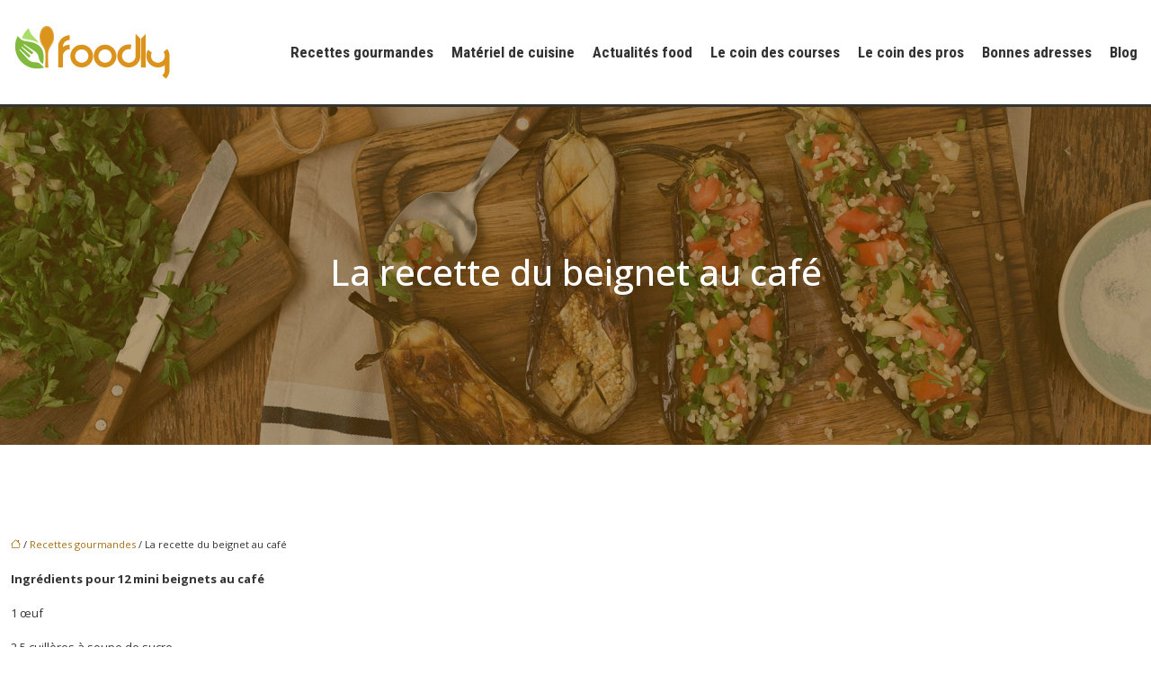

--- FILE ---
content_type: text/html; charset=UTF-8
request_url: https://www.foodly.fr/la-recette-du-beignet-au-cafe/
body_size: 10761
content:
<!DOCTYPE html>
<html lang="fr-FR">
<head>
<meta charset="UTF-8" />
<meta name="viewport" content="width=device-width">
<link rel="shortcut icon" href="/wp-content/uploads/2024/07/favicon.webp" />
<script type="application/ld+json">
{
    "@context": "https://schema.org",
    "@graph": [
        {
            "@type": "WebSite",
            "@id": "https://www.foodly.fr#website",
            "url": "https://www.foodly.fr",
            "name": "foodly",
            "inLanguage": "fr-FR",
            "publisher": {
                "@id": "https://www.foodly.fr#organization"
            }
        },
        {
            "@type": "Organization",
            "@id": "https://www.foodly.fr#organization",
            "name": "foodly",
            "url": "https://www.foodly.fr",
            "logo": {
                "@type": "ImageObject",
                "@id": "https://www.foodly.fr#logo",
                "url": "https://www.foodly.fr/wp-content/uploads/2024/05/foodly-2.png"
            }
        },
        {
            "@type": "Person",
            "@id": "https://www.foodly.fr/author/foodlyuser#person",
            "name": "admin",
            "jobTitle": "Rédaction Web",
            "url": "https://www.foodly.fr/author/foodlyuser",
            "worksFor": {
                "@id": "https://www.foodly.fr#organization"
            },
            "image": {
                "@type": "ImageObject",
                "url": ""
            }
        },
        {
            "@type": "WebPage",
            "@id": "https://www.foodly.fr/la-recette-du-beignet-au-cafe/#webpage",
            "url": "https://www.foodly.fr/la-recette-du-beignet-au-cafe/",
            "isPartOf": {
                "@id": "https://www.foodly.fr#website"
            },
            "breadcrumb": {
                "@id": "https://www.foodly.fr/la-recette-du-beignet-au-cafe/#breadcrumb"
            },
            "inLanguage": "fr_FR"
        },
        {
            "@type": "Article",
            "@id": "https://www.foodly.fr/la-recette-du-beignet-au-cafe/#article",
            "headline": "La recette du beignet au café",
            "mainEntityOfPage": {
                "@id": "https://www.foodly.fr/la-recette-du-beignet-au-cafe/#webpage"
            },
            "wordCount": 419,
            "isAccessibleForFree": true,
            "articleSection": [
                "Recettes gourmandes"
            ],
            "datePublished": "2020-12-08T16:39:00+00:00",
            "author": {
                "@id": "https://www.foodly.fr/author/foodlyuser#person"
            },
            "publisher": {
                "@id": "https://www.foodly.fr#organization"
            },
            "inLanguage": "fr-FR"
        },
        {
            "@type": "BreadcrumbList",
            "@id": "https://www.foodly.fr/la-recette-du-beignet-au-cafe/#breadcrumb",
            "itemListElement": [
                {
                    "@type": "ListItem",
                    "position": 1,
                    "name": "Accueil",
                    "item": "https://www.foodly.fr/"
                },
                {
                    "@type": "ListItem",
                    "position": 2,
                    "name": "Recettes gourmandes",
                    "item": "https://www.foodly.fr/recettes-gourmandes/"
                },
                {
                    "@type": "ListItem",
                    "position": 3,
                    "name": "La recette du beignet au café",
                    "item": "https://www.foodly.fr/la-recette-du-beignet-au-cafe/"
                }
            ]
        }
    ]
}</script>
<meta name='robots' content='max-image-preview:large' />
<title>Comment faire des beignets au café ? La recette ici !</title><meta name="description" content="C'est la saison des beignets ! Et justement, voici une recette de beignet au café super simple. Vous allez vous régaler !"><link rel="alternate" title="oEmbed (JSON)" type="application/json+oembed" href="https://www.foodly.fr/wp-json/oembed/1.0/embed?url=https%3A%2F%2Fwww.foodly.fr%2Fla-recette-du-beignet-au-cafe%2F" />
<link rel="alternate" title="oEmbed (XML)" type="text/xml+oembed" href="https://www.foodly.fr/wp-json/oembed/1.0/embed?url=https%3A%2F%2Fwww.foodly.fr%2Fla-recette-du-beignet-au-cafe%2F&#038;format=xml" />
<style id='wp-img-auto-sizes-contain-inline-css' type='text/css'>
img:is([sizes=auto i],[sizes^="auto," i]){contain-intrinsic-size:3000px 1500px}
/*# sourceURL=wp-img-auto-sizes-contain-inline-css */
</style>
<style id='wp-block-library-inline-css' type='text/css'>
:root{--wp-block-synced-color:#7a00df;--wp-block-synced-color--rgb:122,0,223;--wp-bound-block-color:var(--wp-block-synced-color);--wp-editor-canvas-background:#ddd;--wp-admin-theme-color:#007cba;--wp-admin-theme-color--rgb:0,124,186;--wp-admin-theme-color-darker-10:#006ba1;--wp-admin-theme-color-darker-10--rgb:0,107,160.5;--wp-admin-theme-color-darker-20:#005a87;--wp-admin-theme-color-darker-20--rgb:0,90,135;--wp-admin-border-width-focus:2px}@media (min-resolution:192dpi){:root{--wp-admin-border-width-focus:1.5px}}.wp-element-button{cursor:pointer}:root .has-very-light-gray-background-color{background-color:#eee}:root .has-very-dark-gray-background-color{background-color:#313131}:root .has-very-light-gray-color{color:#eee}:root .has-very-dark-gray-color{color:#313131}:root .has-vivid-green-cyan-to-vivid-cyan-blue-gradient-background{background:linear-gradient(135deg,#00d084,#0693e3)}:root .has-purple-crush-gradient-background{background:linear-gradient(135deg,#34e2e4,#4721fb 50%,#ab1dfe)}:root .has-hazy-dawn-gradient-background{background:linear-gradient(135deg,#faaca8,#dad0ec)}:root .has-subdued-olive-gradient-background{background:linear-gradient(135deg,#fafae1,#67a671)}:root .has-atomic-cream-gradient-background{background:linear-gradient(135deg,#fdd79a,#004a59)}:root .has-nightshade-gradient-background{background:linear-gradient(135deg,#330968,#31cdcf)}:root .has-midnight-gradient-background{background:linear-gradient(135deg,#020381,#2874fc)}:root{--wp--preset--font-size--normal:16px;--wp--preset--font-size--huge:42px}.has-regular-font-size{font-size:1em}.has-larger-font-size{font-size:2.625em}.has-normal-font-size{font-size:var(--wp--preset--font-size--normal)}.has-huge-font-size{font-size:var(--wp--preset--font-size--huge)}.has-text-align-center{text-align:center}.has-text-align-left{text-align:left}.has-text-align-right{text-align:right}.has-fit-text{white-space:nowrap!important}#end-resizable-editor-section{display:none}.aligncenter{clear:both}.items-justified-left{justify-content:flex-start}.items-justified-center{justify-content:center}.items-justified-right{justify-content:flex-end}.items-justified-space-between{justify-content:space-between}.screen-reader-text{border:0;clip-path:inset(50%);height:1px;margin:-1px;overflow:hidden;padding:0;position:absolute;width:1px;word-wrap:normal!important}.screen-reader-text:focus{background-color:#ddd;clip-path:none;color:#444;display:block;font-size:1em;height:auto;left:5px;line-height:normal;padding:15px 23px 14px;text-decoration:none;top:5px;width:auto;z-index:100000}html :where(.has-border-color){border-style:solid}html :where([style*=border-top-color]){border-top-style:solid}html :where([style*=border-right-color]){border-right-style:solid}html :where([style*=border-bottom-color]){border-bottom-style:solid}html :where([style*=border-left-color]){border-left-style:solid}html :where([style*=border-width]){border-style:solid}html :where([style*=border-top-width]){border-top-style:solid}html :where([style*=border-right-width]){border-right-style:solid}html :where([style*=border-bottom-width]){border-bottom-style:solid}html :where([style*=border-left-width]){border-left-style:solid}html :where(img[class*=wp-image-]){height:auto;max-width:100%}:where(figure){margin:0 0 1em}html :where(.is-position-sticky){--wp-admin--admin-bar--position-offset:var(--wp-admin--admin-bar--height,0px)}@media screen and (max-width:600px){html :where(.is-position-sticky){--wp-admin--admin-bar--position-offset:0px}}

/*# sourceURL=wp-block-library-inline-css */
</style><style id='global-styles-inline-css' type='text/css'>
:root{--wp--preset--aspect-ratio--square: 1;--wp--preset--aspect-ratio--4-3: 4/3;--wp--preset--aspect-ratio--3-4: 3/4;--wp--preset--aspect-ratio--3-2: 3/2;--wp--preset--aspect-ratio--2-3: 2/3;--wp--preset--aspect-ratio--16-9: 16/9;--wp--preset--aspect-ratio--9-16: 9/16;--wp--preset--color--black: #000000;--wp--preset--color--cyan-bluish-gray: #abb8c3;--wp--preset--color--white: #ffffff;--wp--preset--color--pale-pink: #f78da7;--wp--preset--color--vivid-red: #cf2e2e;--wp--preset--color--luminous-vivid-orange: #ff6900;--wp--preset--color--luminous-vivid-amber: #fcb900;--wp--preset--color--light-green-cyan: #7bdcb5;--wp--preset--color--vivid-green-cyan: #00d084;--wp--preset--color--pale-cyan-blue: #8ed1fc;--wp--preset--color--vivid-cyan-blue: #0693e3;--wp--preset--color--vivid-purple: #9b51e0;--wp--preset--color--base: #f9f9f9;--wp--preset--color--base-2: #ffffff;--wp--preset--color--contrast: #111111;--wp--preset--color--contrast-2: #636363;--wp--preset--color--contrast-3: #A4A4A4;--wp--preset--color--accent: #cfcabe;--wp--preset--color--accent-2: #c2a990;--wp--preset--color--accent-3: #d8613c;--wp--preset--color--accent-4: #b1c5a4;--wp--preset--color--accent-5: #b5bdbc;--wp--preset--gradient--vivid-cyan-blue-to-vivid-purple: linear-gradient(135deg,rgb(6,147,227) 0%,rgb(155,81,224) 100%);--wp--preset--gradient--light-green-cyan-to-vivid-green-cyan: linear-gradient(135deg,rgb(122,220,180) 0%,rgb(0,208,130) 100%);--wp--preset--gradient--luminous-vivid-amber-to-luminous-vivid-orange: linear-gradient(135deg,rgb(252,185,0) 0%,rgb(255,105,0) 100%);--wp--preset--gradient--luminous-vivid-orange-to-vivid-red: linear-gradient(135deg,rgb(255,105,0) 0%,rgb(207,46,46) 100%);--wp--preset--gradient--very-light-gray-to-cyan-bluish-gray: linear-gradient(135deg,rgb(238,238,238) 0%,rgb(169,184,195) 100%);--wp--preset--gradient--cool-to-warm-spectrum: linear-gradient(135deg,rgb(74,234,220) 0%,rgb(151,120,209) 20%,rgb(207,42,186) 40%,rgb(238,44,130) 60%,rgb(251,105,98) 80%,rgb(254,248,76) 100%);--wp--preset--gradient--blush-light-purple: linear-gradient(135deg,rgb(255,206,236) 0%,rgb(152,150,240) 100%);--wp--preset--gradient--blush-bordeaux: linear-gradient(135deg,rgb(254,205,165) 0%,rgb(254,45,45) 50%,rgb(107,0,62) 100%);--wp--preset--gradient--luminous-dusk: linear-gradient(135deg,rgb(255,203,112) 0%,rgb(199,81,192) 50%,rgb(65,88,208) 100%);--wp--preset--gradient--pale-ocean: linear-gradient(135deg,rgb(255,245,203) 0%,rgb(182,227,212) 50%,rgb(51,167,181) 100%);--wp--preset--gradient--electric-grass: linear-gradient(135deg,rgb(202,248,128) 0%,rgb(113,206,126) 100%);--wp--preset--gradient--midnight: linear-gradient(135deg,rgb(2,3,129) 0%,rgb(40,116,252) 100%);--wp--preset--gradient--gradient-1: linear-gradient(to bottom, #cfcabe 0%, #F9F9F9 100%);--wp--preset--gradient--gradient-2: linear-gradient(to bottom, #C2A990 0%, #F9F9F9 100%);--wp--preset--gradient--gradient-3: linear-gradient(to bottom, #D8613C 0%, #F9F9F9 100%);--wp--preset--gradient--gradient-4: linear-gradient(to bottom, #B1C5A4 0%, #F9F9F9 100%);--wp--preset--gradient--gradient-5: linear-gradient(to bottom, #B5BDBC 0%, #F9F9F9 100%);--wp--preset--gradient--gradient-6: linear-gradient(to bottom, #A4A4A4 0%, #F9F9F9 100%);--wp--preset--gradient--gradient-7: linear-gradient(to bottom, #cfcabe 50%, #F9F9F9 50%);--wp--preset--gradient--gradient-8: linear-gradient(to bottom, #C2A990 50%, #F9F9F9 50%);--wp--preset--gradient--gradient-9: linear-gradient(to bottom, #D8613C 50%, #F9F9F9 50%);--wp--preset--gradient--gradient-10: linear-gradient(to bottom, #B1C5A4 50%, #F9F9F9 50%);--wp--preset--gradient--gradient-11: linear-gradient(to bottom, #B5BDBC 50%, #F9F9F9 50%);--wp--preset--gradient--gradient-12: linear-gradient(to bottom, #A4A4A4 50%, #F9F9F9 50%);--wp--preset--font-size--small: 13px;--wp--preset--font-size--medium: 20px;--wp--preset--font-size--large: 36px;--wp--preset--font-size--x-large: 42px;--wp--preset--spacing--20: min(1.5rem, 2vw);--wp--preset--spacing--30: min(2.5rem, 3vw);--wp--preset--spacing--40: min(4rem, 5vw);--wp--preset--spacing--50: min(6.5rem, 8vw);--wp--preset--spacing--60: min(10.5rem, 13vw);--wp--preset--spacing--70: 3.38rem;--wp--preset--spacing--80: 5.06rem;--wp--preset--spacing--10: 1rem;--wp--preset--shadow--natural: 6px 6px 9px rgba(0, 0, 0, 0.2);--wp--preset--shadow--deep: 12px 12px 50px rgba(0, 0, 0, 0.4);--wp--preset--shadow--sharp: 6px 6px 0px rgba(0, 0, 0, 0.2);--wp--preset--shadow--outlined: 6px 6px 0px -3px rgb(255, 255, 255), 6px 6px rgb(0, 0, 0);--wp--preset--shadow--crisp: 6px 6px 0px rgb(0, 0, 0);}:root { --wp--style--global--content-size: 1320px;--wp--style--global--wide-size: 1920px; }:where(body) { margin: 0; }.wp-site-blocks { padding-top: var(--wp--style--root--padding-top); padding-bottom: var(--wp--style--root--padding-bottom); }.has-global-padding { padding-right: var(--wp--style--root--padding-right); padding-left: var(--wp--style--root--padding-left); }.has-global-padding > .alignfull { margin-right: calc(var(--wp--style--root--padding-right) * -1); margin-left: calc(var(--wp--style--root--padding-left) * -1); }.has-global-padding :where(:not(.alignfull.is-layout-flow) > .has-global-padding:not(.wp-block-block, .alignfull)) { padding-right: 0; padding-left: 0; }.has-global-padding :where(:not(.alignfull.is-layout-flow) > .has-global-padding:not(.wp-block-block, .alignfull)) > .alignfull { margin-left: 0; margin-right: 0; }.wp-site-blocks > .alignleft { float: left; margin-right: 2em; }.wp-site-blocks > .alignright { float: right; margin-left: 2em; }.wp-site-blocks > .aligncenter { justify-content: center; margin-left: auto; margin-right: auto; }:where(.wp-site-blocks) > * { margin-block-start: 1.2rem; margin-block-end: 0; }:where(.wp-site-blocks) > :first-child { margin-block-start: 0; }:where(.wp-site-blocks) > :last-child { margin-block-end: 0; }:root { --wp--style--block-gap: 1.2rem; }:root :where(.is-layout-flow) > :first-child{margin-block-start: 0;}:root :where(.is-layout-flow) > :last-child{margin-block-end: 0;}:root :where(.is-layout-flow) > *{margin-block-start: 1.2rem;margin-block-end: 0;}:root :where(.is-layout-constrained) > :first-child{margin-block-start: 0;}:root :where(.is-layout-constrained) > :last-child{margin-block-end: 0;}:root :where(.is-layout-constrained) > *{margin-block-start: 1.2rem;margin-block-end: 0;}:root :where(.is-layout-flex){gap: 1.2rem;}:root :where(.is-layout-grid){gap: 1.2rem;}.is-layout-flow > .alignleft{float: left;margin-inline-start: 0;margin-inline-end: 2em;}.is-layout-flow > .alignright{float: right;margin-inline-start: 2em;margin-inline-end: 0;}.is-layout-flow > .aligncenter{margin-left: auto !important;margin-right: auto !important;}.is-layout-constrained > .alignleft{float: left;margin-inline-start: 0;margin-inline-end: 2em;}.is-layout-constrained > .alignright{float: right;margin-inline-start: 2em;margin-inline-end: 0;}.is-layout-constrained > .aligncenter{margin-left: auto !important;margin-right: auto !important;}.is-layout-constrained > :where(:not(.alignleft):not(.alignright):not(.alignfull)){max-width: var(--wp--style--global--content-size);margin-left: auto !important;margin-right: auto !important;}.is-layout-constrained > .alignwide{max-width: var(--wp--style--global--wide-size);}body .is-layout-flex{display: flex;}.is-layout-flex{flex-wrap: wrap;align-items: center;}.is-layout-flex > :is(*, div){margin: 0;}body .is-layout-grid{display: grid;}.is-layout-grid > :is(*, div){margin: 0;}body{--wp--style--root--padding-top: 0px;--wp--style--root--padding-right: var(--wp--preset--spacing--50);--wp--style--root--padding-bottom: 0px;--wp--style--root--padding-left: var(--wp--preset--spacing--50);}a:where(:not(.wp-element-button)){text-decoration: underline;}:root :where(a:where(:not(.wp-element-button)):hover){text-decoration: none;}:root :where(.wp-element-button, .wp-block-button__link){background-color: var(--wp--preset--color--contrast);border-radius: .33rem;border-color: var(--wp--preset--color--contrast);border-width: 0;color: var(--wp--preset--color--base);font-family: inherit;font-size: var(--wp--preset--font-size--small);font-style: normal;font-weight: 500;letter-spacing: inherit;line-height: inherit;padding-top: 0.6rem;padding-right: 1rem;padding-bottom: 0.6rem;padding-left: 1rem;text-decoration: none;text-transform: inherit;}:root :where(.wp-element-button:hover, .wp-block-button__link:hover){background-color: var(--wp--preset--color--contrast-2);border-color: var(--wp--preset--color--contrast-2);color: var(--wp--preset--color--base);}:root :where(.wp-element-button:focus, .wp-block-button__link:focus){background-color: var(--wp--preset--color--contrast-2);border-color: var(--wp--preset--color--contrast-2);color: var(--wp--preset--color--base);outline-color: var(--wp--preset--color--contrast);outline-offset: 2px;outline-style: dotted;outline-width: 1px;}:root :where(.wp-element-button:active, .wp-block-button__link:active){background-color: var(--wp--preset--color--contrast);color: var(--wp--preset--color--base);}:root :where(.wp-element-caption, .wp-block-audio figcaption, .wp-block-embed figcaption, .wp-block-gallery figcaption, .wp-block-image figcaption, .wp-block-table figcaption, .wp-block-video figcaption){color: var(--wp--preset--color--contrast-2);font-family: var(--wp--preset--font-family--body);font-size: 0.8rem;}.has-black-color{color: var(--wp--preset--color--black) !important;}.has-cyan-bluish-gray-color{color: var(--wp--preset--color--cyan-bluish-gray) !important;}.has-white-color{color: var(--wp--preset--color--white) !important;}.has-pale-pink-color{color: var(--wp--preset--color--pale-pink) !important;}.has-vivid-red-color{color: var(--wp--preset--color--vivid-red) !important;}.has-luminous-vivid-orange-color{color: var(--wp--preset--color--luminous-vivid-orange) !important;}.has-luminous-vivid-amber-color{color: var(--wp--preset--color--luminous-vivid-amber) !important;}.has-light-green-cyan-color{color: var(--wp--preset--color--light-green-cyan) !important;}.has-vivid-green-cyan-color{color: var(--wp--preset--color--vivid-green-cyan) !important;}.has-pale-cyan-blue-color{color: var(--wp--preset--color--pale-cyan-blue) !important;}.has-vivid-cyan-blue-color{color: var(--wp--preset--color--vivid-cyan-blue) !important;}.has-vivid-purple-color{color: var(--wp--preset--color--vivid-purple) !important;}.has-base-color{color: var(--wp--preset--color--base) !important;}.has-base-2-color{color: var(--wp--preset--color--base-2) !important;}.has-contrast-color{color: var(--wp--preset--color--contrast) !important;}.has-contrast-2-color{color: var(--wp--preset--color--contrast-2) !important;}.has-contrast-3-color{color: var(--wp--preset--color--contrast-3) !important;}.has-accent-color{color: var(--wp--preset--color--accent) !important;}.has-accent-2-color{color: var(--wp--preset--color--accent-2) !important;}.has-accent-3-color{color: var(--wp--preset--color--accent-3) !important;}.has-accent-4-color{color: var(--wp--preset--color--accent-4) !important;}.has-accent-5-color{color: var(--wp--preset--color--accent-5) !important;}.has-black-background-color{background-color: var(--wp--preset--color--black) !important;}.has-cyan-bluish-gray-background-color{background-color: var(--wp--preset--color--cyan-bluish-gray) !important;}.has-white-background-color{background-color: var(--wp--preset--color--white) !important;}.has-pale-pink-background-color{background-color: var(--wp--preset--color--pale-pink) !important;}.has-vivid-red-background-color{background-color: var(--wp--preset--color--vivid-red) !important;}.has-luminous-vivid-orange-background-color{background-color: var(--wp--preset--color--luminous-vivid-orange) !important;}.has-luminous-vivid-amber-background-color{background-color: var(--wp--preset--color--luminous-vivid-amber) !important;}.has-light-green-cyan-background-color{background-color: var(--wp--preset--color--light-green-cyan) !important;}.has-vivid-green-cyan-background-color{background-color: var(--wp--preset--color--vivid-green-cyan) !important;}.has-pale-cyan-blue-background-color{background-color: var(--wp--preset--color--pale-cyan-blue) !important;}.has-vivid-cyan-blue-background-color{background-color: var(--wp--preset--color--vivid-cyan-blue) !important;}.has-vivid-purple-background-color{background-color: var(--wp--preset--color--vivid-purple) !important;}.has-base-background-color{background-color: var(--wp--preset--color--base) !important;}.has-base-2-background-color{background-color: var(--wp--preset--color--base-2) !important;}.has-contrast-background-color{background-color: var(--wp--preset--color--contrast) !important;}.has-contrast-2-background-color{background-color: var(--wp--preset--color--contrast-2) !important;}.has-contrast-3-background-color{background-color: var(--wp--preset--color--contrast-3) !important;}.has-accent-background-color{background-color: var(--wp--preset--color--accent) !important;}.has-accent-2-background-color{background-color: var(--wp--preset--color--accent-2) !important;}.has-accent-3-background-color{background-color: var(--wp--preset--color--accent-3) !important;}.has-accent-4-background-color{background-color: var(--wp--preset--color--accent-4) !important;}.has-accent-5-background-color{background-color: var(--wp--preset--color--accent-5) !important;}.has-black-border-color{border-color: var(--wp--preset--color--black) !important;}.has-cyan-bluish-gray-border-color{border-color: var(--wp--preset--color--cyan-bluish-gray) !important;}.has-white-border-color{border-color: var(--wp--preset--color--white) !important;}.has-pale-pink-border-color{border-color: var(--wp--preset--color--pale-pink) !important;}.has-vivid-red-border-color{border-color: var(--wp--preset--color--vivid-red) !important;}.has-luminous-vivid-orange-border-color{border-color: var(--wp--preset--color--luminous-vivid-orange) !important;}.has-luminous-vivid-amber-border-color{border-color: var(--wp--preset--color--luminous-vivid-amber) !important;}.has-light-green-cyan-border-color{border-color: var(--wp--preset--color--light-green-cyan) !important;}.has-vivid-green-cyan-border-color{border-color: var(--wp--preset--color--vivid-green-cyan) !important;}.has-pale-cyan-blue-border-color{border-color: var(--wp--preset--color--pale-cyan-blue) !important;}.has-vivid-cyan-blue-border-color{border-color: var(--wp--preset--color--vivid-cyan-blue) !important;}.has-vivid-purple-border-color{border-color: var(--wp--preset--color--vivid-purple) !important;}.has-base-border-color{border-color: var(--wp--preset--color--base) !important;}.has-base-2-border-color{border-color: var(--wp--preset--color--base-2) !important;}.has-contrast-border-color{border-color: var(--wp--preset--color--contrast) !important;}.has-contrast-2-border-color{border-color: var(--wp--preset--color--contrast-2) !important;}.has-contrast-3-border-color{border-color: var(--wp--preset--color--contrast-3) !important;}.has-accent-border-color{border-color: var(--wp--preset--color--accent) !important;}.has-accent-2-border-color{border-color: var(--wp--preset--color--accent-2) !important;}.has-accent-3-border-color{border-color: var(--wp--preset--color--accent-3) !important;}.has-accent-4-border-color{border-color: var(--wp--preset--color--accent-4) !important;}.has-accent-5-border-color{border-color: var(--wp--preset--color--accent-5) !important;}.has-vivid-cyan-blue-to-vivid-purple-gradient-background{background: var(--wp--preset--gradient--vivid-cyan-blue-to-vivid-purple) !important;}.has-light-green-cyan-to-vivid-green-cyan-gradient-background{background: var(--wp--preset--gradient--light-green-cyan-to-vivid-green-cyan) !important;}.has-luminous-vivid-amber-to-luminous-vivid-orange-gradient-background{background: var(--wp--preset--gradient--luminous-vivid-amber-to-luminous-vivid-orange) !important;}.has-luminous-vivid-orange-to-vivid-red-gradient-background{background: var(--wp--preset--gradient--luminous-vivid-orange-to-vivid-red) !important;}.has-very-light-gray-to-cyan-bluish-gray-gradient-background{background: var(--wp--preset--gradient--very-light-gray-to-cyan-bluish-gray) !important;}.has-cool-to-warm-spectrum-gradient-background{background: var(--wp--preset--gradient--cool-to-warm-spectrum) !important;}.has-blush-light-purple-gradient-background{background: var(--wp--preset--gradient--blush-light-purple) !important;}.has-blush-bordeaux-gradient-background{background: var(--wp--preset--gradient--blush-bordeaux) !important;}.has-luminous-dusk-gradient-background{background: var(--wp--preset--gradient--luminous-dusk) !important;}.has-pale-ocean-gradient-background{background: var(--wp--preset--gradient--pale-ocean) !important;}.has-electric-grass-gradient-background{background: var(--wp--preset--gradient--electric-grass) !important;}.has-midnight-gradient-background{background: var(--wp--preset--gradient--midnight) !important;}.has-gradient-1-gradient-background{background: var(--wp--preset--gradient--gradient-1) !important;}.has-gradient-2-gradient-background{background: var(--wp--preset--gradient--gradient-2) !important;}.has-gradient-3-gradient-background{background: var(--wp--preset--gradient--gradient-3) !important;}.has-gradient-4-gradient-background{background: var(--wp--preset--gradient--gradient-4) !important;}.has-gradient-5-gradient-background{background: var(--wp--preset--gradient--gradient-5) !important;}.has-gradient-6-gradient-background{background: var(--wp--preset--gradient--gradient-6) !important;}.has-gradient-7-gradient-background{background: var(--wp--preset--gradient--gradient-7) !important;}.has-gradient-8-gradient-background{background: var(--wp--preset--gradient--gradient-8) !important;}.has-gradient-9-gradient-background{background: var(--wp--preset--gradient--gradient-9) !important;}.has-gradient-10-gradient-background{background: var(--wp--preset--gradient--gradient-10) !important;}.has-gradient-11-gradient-background{background: var(--wp--preset--gradient--gradient-11) !important;}.has-gradient-12-gradient-background{background: var(--wp--preset--gradient--gradient-12) !important;}.has-small-font-size{font-size: var(--wp--preset--font-size--small) !important;}.has-medium-font-size{font-size: var(--wp--preset--font-size--medium) !important;}.has-large-font-size{font-size: var(--wp--preset--font-size--large) !important;}.has-x-large-font-size{font-size: var(--wp--preset--font-size--x-large) !important;}
/*# sourceURL=global-styles-inline-css */
</style>

<link rel='stylesheet' id='default-css' href='https://www.foodly.fr/wp-content/themes/factory-templates-4/style.css?ver=9edc74e4dc6d5581e353b0135c430daf' type='text/css' media='all' />
<link rel='stylesheet' id='bootstrap5-css' href='https://www.foodly.fr/wp-content/themes/factory-templates-4/css/bootstrap.min.css?ver=9edc74e4dc6d5581e353b0135c430daf' type='text/css' media='all' />
<link rel='stylesheet' id='bootstrap-icon-css' href='https://www.foodly.fr/wp-content/themes/factory-templates-4/css/bootstrap-icons.css?ver=9edc74e4dc6d5581e353b0135c430daf' type='text/css' media='all' />
<link rel='stylesheet' id='global-css' href='https://www.foodly.fr/wp-content/themes/factory-templates-4/css/global.css?ver=9edc74e4dc6d5581e353b0135c430daf' type='text/css' media='all' />
<link rel='stylesheet' id='light-theme-css' href='https://www.foodly.fr/wp-content/themes/factory-templates-4/css/light.css?ver=9edc74e4dc6d5581e353b0135c430daf' type='text/css' media='all' />
<script type="text/javascript" src="https://code.jquery.com/jquery-3.2.1.min.js?ver=9edc74e4dc6d5581e353b0135c430daf" id="jquery3.2.1-js"></script>
<script type="text/javascript" src="https://www.foodly.fr/wp-content/themes/factory-templates-4/js/fn.js?ver=9edc74e4dc6d5581e353b0135c430daf" id="default_script-js"></script>
<link rel="https://api.w.org/" href="https://www.foodly.fr/wp-json/" /><link rel="alternate" title="JSON" type="application/json" href="https://www.foodly.fr/wp-json/wp/v2/posts/4642" /><link rel="EditURI" type="application/rsd+xml" title="RSD" href="https://www.foodly.fr/xmlrpc.php?rsd" />
<link rel="canonical" href="https://www.foodly.fr/la-recette-du-beignet-au-cafe/" />
<link rel='shortlink' href='https://www.foodly.fr/?p=4642' />
 
<link href="https://fonts.googleapis.com/css2?family=Open+Sans:ital,wght@0,300..800;1,300..800&family=Roboto+Condensed:ital,wght@0,100..900;1,100..900&display=swap" rel="stylesheet">
<meta name="google-site-verification" content="kPBwswPic8rWcV5C5FnBVU-p_0UlcCF0oXUk3Wlerzw" />  
<!-- Global site tag (gtag.js) - Google Analytics -->
<script async src="https://www.googletagmanager.com/gtag/js?id=UA-166023761-1"></script>
<script>
  window.dataLayer = window.dataLayer || [];
  function gtag(){dataLayer.push(arguments);}
  gtag('js', new Date());

  gtag('config', 'UA-166023761-1');
</script>
 
<style type="text/css">
.default_color_background,.menu-bars{background-color : #db931b }.default_color_text,a,h1 span,h2 span,h3 span,h4 span,h5 span,h6 span{color :#db931b }.navigation li a,.navigation li.disabled,.navigation li.active a,.owl-dots .owl-dot.active span,.owl-dots .owl-dot:hover span{background-color: #db931b;}
.block-spc{border-color:#db931b}
.page-content a{color : #a67014 }.page-content a:hover{color : #82BA3D }.home .body-content a{color : #a67014 }.home .body-content a:hover{color : #82BA3D }.col-menu,.main-navigation{background-color:#ffffff;}.main-navigation {padding:20px 0;}.main-navigation.scrolled{background-color:#ffffff;}.main-navigation .logo-main{height: 60px;}.main-navigation  .logo-sticky{height: 45px;}.main-navigation .sub-menu{background-color: #ffffff;}nav li a{font-size:17px;}nav li a{line-height:25px;}nav li a{color:#333333!important;}nav li:hover > a,.current-menu-item > a{color:#db931b!important;}.archive h1{color:#fff!important;}.category .subheader,.single .subheader{padding:160px 0 }.archive h1{text-align:center!important;} .archive h1{font-size:40px}  .archive h2,.cat-description h2{font-size:25px} .archive h2 a,.cat-description h2{color:#333!important;}.archive .readmore{background-color:#E1A541;}.archive .readmore{color:#ffffff;}.archive .readmore:hover{background-color:#82BA3D;}.archive .readmore:hover{color:#ffffff;}.archive .readmore{padding:10px 20px;}.single h1{color:#ffffff!important;}.single .the-post h2{color:#333!important;}.single .the-post h3{color:#333!important;}.single .the-post h4{color:#333!important;} .single .post-content a{color:#a67014} .single .post-content a:hover{color:#82BA3D}.single h1{text-align:center!important;}.single h1{font-size: 40px}.single h2{font-size: 25px}.single h3{font-size: 21px}.single h4{font-size: 18px}footer{background-position:top }  footer a{color: #db931b} footer{padding:80px 0 60px} </style>
<style>:root {
    --color-primary: #db931b;
    --color-primary-light: #ffbf23;
    --color-primary-dark: #996612;
    --color-primary-hover: #c58418;
    --color-primary-muted: #ffeb2b;
            --color-background: foodlyuser;
    --color-text: #000000;
} </style>
<style id="custom-st" type="text/css">
body{font-family:Open Sans,Arial,sans-serif;font-weight:normal;font-size:13px;line-height:22px;color:#333333;}h1,h2,h3,h4{font-family:"Roboto Condensed",sans-serif;font-weight:700;}p{text-align:justify;}.main-navigation{border-bottom:3px solid #333;}nav li a{font-family:"Roboto Condensed",sans-serif;font-weight:700;}.main-navigation .menu-item-has-children:after{top:9px;right:-15px;color:#db931b}.img-cecle{border-radius:50% !important;max-width:130px;}.font-italic{font-style:italic !important;}.deco-titre{background-color:rgb(0 0 0 / 70%);padding:20px 20px;width:fit-content;}footer .footer-widget{font-family:"Roboto Condensed",sans-serif;font-weight:700;color:#fff;line-height:1.4em;font-size:18px !important;margin-bottom:20px;border-bottom:none!important;}.archive h2{margin-bottom:20px;}.archive .readmore{margin-top:10px;font-weight:700;}.archive .loop-post{margin-bottom:120px;}.archive h1,.archive h2,.single h1,.single h2,.single h3,.single h4{font-weight:500;font-family:Open Sans;}.widget_sidebar .sidebar-widget{text-align:left;padding:10px 0;border-bottom:none;font-family:"Roboto Condensed",sans-serif;font-weight:700;color:#333;font-size:20px;}.widget_sidebar{padding:0px 30px 15px;}@media screen and (max-width:1024px){.home h1{line-height:35px!important;font-size:25px!important;}.home h2{line-height:28px!important;font-size:24px!important;}.home h3{font-size:15px!important}}@media screen and (max-width:960px){.bloc1 {background:#000;}main-navigation .menu-item-has-children::after{top:16px;}.navbar-toggler-icon {background-color:#db931b;}.navbar-toggler {border:none;}}@media screen and (max-width:375px){h1{font-size:30px!important;}h2{font-size:20px!important;}.category .subheader,.single .subheader {padding:70px 0px;}footer .copyright{padding:25px 50px}}.single .the-post img{padding:10px 0 20px;}.single .all-post-content{text-align:justify}.single h2,.single h3,.single h4,.single h5,.single h6 {margin-top:15px;}.nav-post-cat{padding-top:20px;}</style>
</head> 

<body class="wp-singular post-template-default single single-post postid-4642 single-format-standard wp-theme-factory-templates-4 catid-220" style="background-color: foodlyuser;">

<div class="main-navigation  container-fluid yes ">
<nav class="navbar navbar-expand-lg  container-xxl">

<a id="logo" href="https://www.foodly.fr">
<img class="logo-main" src="/wp-content/uploads/2024/05/foodly-2.png"  width="175px"   height="60px"  alt="logo">
<img class="logo-sticky" src="/wp-content/uploads/2024/05/foodly-2.png" width="auto" height="45px" alt="logo"></a>

    <button class="navbar-toggler" type="button" data-bs-toggle="collapse" data-bs-target="#navbarSupportedContent" aria-controls="navbarSupportedContent" aria-expanded="false" aria-label="Toggle navigation">
      <span class="navbar-toggler-icon"><i class="bi bi-list"></i></span>
    </button>

    <div class="collapse navbar-collapse" id="navbarSupportedContent">

<ul id="main-menu" class="classic-menu navbar-nav ms-auto mb-2 mb-lg-0"><li id="menu-item-3898" class="menu-item menu-item-type-taxonomy menu-item-object-category current-post-ancestor current-menu-parent current-post-parent"><a href="https://www.foodly.fr/recettes-gourmandes/">Recettes gourmandes</a></li>
<li id="menu-item-3210" class="menu-item menu-item-type-taxonomy menu-item-object-category"><a href="https://www.foodly.fr/materiel-de-cuisine/">Matériel de cuisine</a></li>
<li id="menu-item-3208" class="menu-item menu-item-type-taxonomy menu-item-object-category"><a href="https://www.foodly.fr/actualites-food/">Actualités food</a></li>
<li id="menu-item-3209" class="menu-item menu-item-type-taxonomy menu-item-object-category"><a href="https://www.foodly.fr/le-coin-des-courses/">Le coin des courses</a></li>
<li id="menu-item-3897" class="menu-item menu-item-type-taxonomy menu-item-object-category"><a href="https://www.foodly.fr/le-coin-des-pros/">Le coin des pros</a></li>
<li id="menu-item-3214" class="menu-item menu-item-type-taxonomy menu-item-object-category"><a href="https://www.foodly.fr/bonnes-adresses/">Bonnes adresses</a></li>
<li id="menu-item-3211" class="menu-item menu-item-type-taxonomy menu-item-object-category"><a href="https://www.foodly.fr/blog/">Blog</a></li>
</ul>
</div>
</nav>
</div><!--menu-->
<div style="" class="body-content     ">
  

<div class="container-fluid subheader" style="background-position:center;background-image:url(/wp-content/uploads/2024/07/L-INNOVATION-DE-L-INDUSTRIE-AGROALIMENTAIRE-1.webp);background-color:;">
<div id="mask" style=""></div>	
<div class="container-xxl"><h1 class="title">La recette du beignet au café</h1></div></div>



<div class="post-content container-xxl"> 


<div class="row">
<div class="  col-xxl-9  col-md-12">	



<div class="all-post-content">
<article>
<div style="font-size: 11px" class="breadcrumb"><a href="/"><i class="bi bi-house"></i></a>&nbsp;/&nbsp;<a href="https://www.foodly.fr/recettes-gourmandes/">Recettes gourmandes</a>&nbsp;/&nbsp;La recette du beignet au café</div>
<div class="the-post">





<p><strong>Ingrédients pour 12 mini beignets au café</strong></p>
<p>1 œuf</p>
<p>2,5 cuillères à soupe de sucre</p>
<p>200 g de farine d’épeautre</p>
<p>10 g de levure fraîche</p>
<p>50 ml de lait tiède</p>
<p>25 g de beurre</p>
<p>1 pincée de sel</p>
<p>1,5 L d’huile de friture (chauffer jusqu’à 147°)</p>
<p><strong>La crème pâtissière au café :</strong></p>
<p>250ml de lait</p>
<p>2 œufs</p>
<p>62g de sucre</p>
<p>35g de farine</p>
<p>Un demi-espresso ou un extrait de café (75ml d’eau avec 40g de café pressé)</p>
<p>77g de chocolat au café (dessert Nestlé)</p>
<p>Crème 60ml</p>
<p>50g de beurre</p>
<p>35g de sucre glace</p>
<p><strong>La préparation :</strong></p>
<p>Pour réaliser cette recette de beignet au café, préparez d’abord la pâte à beignet. Faites bouillir le lait et versez-le sur la levure. Puis versez ce mélange sur la farine, le sucre, le sel que vous avez déjà mélangé. Mélangez le tout dans un robot pâtissier avec un crochet à pâte. Ajouter ensuite l’œuf et le beurre ramolli. Ici, vous pouvez donner à la pâte un peu plus d’élasticité si vous le souhaitez. Scellez le bol contenant la préparation avec du film alimentaire et laissez-la reposer pendant 1h30.</p>
<p>Préparez la crème pâtissière au café pendant la période de repos. Mélangez les œufs avec le sucre. Ensuite, ajoutez la farine. Faites cuire le lait et l’espresso en parallèle. Versez le lait sur le mélange de sucre et remuez. Remettez tout dans la casserole et faites cuire à feu moyen jusqu’à ce que la consistance devienne épaisse et collante. Remuez constamment avec un fouet pour éviter qu’il ne brûle. Mettez la crème pâtissière dans un bol et recouvrez-la directement sur la surface avec un film alimentaire (pour éviter la formation de peau). Laissez-le refroidir.</p>
<p>Lorsque la pâte à beignet est prête, étalez-la sur une épaisseur de 1 cm. Puis, découpez la forme avec des anneaux de 7 cm. Recouvrez ensuite le tout d’un film plastique et laissez reposer pendant une heure.</p>
<p>Préparez ensuite le glaçage : faites cuire tous les ingrédients du glaçage ensemble à feu moyen. Laissez le tout refroidir. Plus c’est froid, plus c’est ferme. J’étais un peu impatient ici et le glaçage a fini par couler sur les beignets.</p>
<p>Après l’heure de repos, les beignets peuvent enfin être mis dans l’huile de friture chaude (147°). Laissez cuire chaque côté pendant 3 minutes. Placez les beignets chauds sur un rouleau de cuisine.</p>
<p>Ajoutez la crème pâtissière au café avec un bec verseur et ensuite le glaçage au café.</p>
<p>Vos beignets au café sont prêts. Dégustez-les dès leur sortie du four !</p>




</div>
</article>




<div class="row nav-post-cat"><div class="col-6"><a href="https://www.foodly.fr/tour-du-monde-culinaire-les-incontournables-pays-a-deguster/"><i class="bi bi-arrow-left"></i>Tour du monde culinaire : les incontournables pays à déguster</a></div><div class="col-6"><a href="https://www.foodly.fr/redecouvrir-les-saveurs-oubliees-coing-topinambour-panais/"><i class="bi bi-arrow-left"></i>Redécouvrir les saveurs oubliées : coing, topinambour, panais…</a></div></div>

</div>

</div>	


<div class="col-xxl-3 col-md-12">
<div class="sidebar">
<div class="widget-area">





<div class='widget_sidebar'><div class='sidebar-widget'>Dernières publications</div><div class='textwidget sidebar-ma'><div class="row mb-2"><div class="col-12"><a href="https://www.foodly.fr/zoom-sur-le-coing-ce-fruit-oublie-et-pourtant-si-savoureux/">Zoom sur le coing : ce fruit oublié et pourtant si savoureux !</a></div></div><div class="row mb-2"><div class="col-12"><a href="https://www.foodly.fr/la-gastronomie-italienne-en-10-plats-incontournables/">La gastronomie italienne en 10 plats incontournables</a></div></div><div class="row mb-2"><div class="col-12"><a href="https://www.foodly.fr/petite-histoire-autour-du-cafe/">Petite Histoire du café : origines, préférences, consommation&#8230;</a></div></div><div class="row mb-2"><div class="col-12"><a href="https://www.foodly.fr/tout-savoir-sur-les-capres-de-a-a-z/">Tout savoir sur les câpres de A à Z !</a></div></div><div class="row mb-2"><div class="col-12"><a href="https://www.foodly.fr/les-meilleurs-aliments-aphrodisiaques-a-travers-le-monde/">Les meilleurs aliments aphrodisiaques à travers le monde</a></div></div><div class="row mb-2"><div class="col-12"><a href="https://www.foodly.fr/fromage-blanc-en-cuisine-salee-idees-simples-et-equilibrees/">Fromage blanc en cuisine salée : idées simples et équilibrées</a></div></div><div class="row mb-2"><div class="col-12"><a href="https://www.foodly.fr/l-alimentation-halal-en-ligne-gagne-du-terrain-voici-pourquoi/">L&rsquo;alimentation halal en ligne gagne du terrain : voici pourquoi</a></div></div><div class="row mb-2"><div class="col-12"><a href="https://www.foodly.fr/essayer-la-recette-du-stollen-a-la-levure-chimique-pour-un-resultat-express-et-moelleux/">Essayer la recette du stollen à la levure chimique pour un résultat express et moelleux</a></div></div><div class="row mb-2"><div class="col-12"><a href="https://www.foodly.fr/decouvrir-le-gateau-stollen-une-specialite-allemande-pleine-de-saveurs/">Découvrir le gâteau stollen, une spécialité allemande pleine de saveurs</a></div></div><div class="row mb-2"><div class="col-12"><a href="https://www.foodly.fr/que-faire-avec-un-reste-de-pain-d-epices-pour-realiser-un-dessert-anti-gaspillage/">Que faire avec un reste de pain d&rsquo;épices pour réaliser un dessert anti-gaspillage</a></div></div></div></div></div><div class='widget_sidebar'><div class='sidebar-widget'>Articles similaires</div><div class='textwidget sidebar-ma'><div class="row mb-2"><div class="col-12"><a href="https://www.foodly.fr/pourquoi-certaines-recettes-deviennent-elles-virales-analyse-des-tendances/">Pourquoi certaines recettes deviennent-elles virales ? analyse des tendances</a></div></div><div class="row mb-2"><div class="col-12"><a href="https://www.foodly.fr/decouvrir-la-cuisine-mexicaine-recettes-authentiques-et-epices-typiques/">Découvrir la cuisine mexicaine : recettes authentiques et épices typiques</a></div></div><div class="row mb-2"><div class="col-12"><a href="https://www.foodly.fr/l-essence-de-la-cuisine-italienne-simplicite-qualite-et-terroir/">L&rsquo;essence de la cuisine italienne : simplicité, qualité et terroir</a></div></div><div class="row mb-2"><div class="col-12"><a href="https://www.foodly.fr/les-piliers-de-la-cuisine-asiatique-sauces-riz-cuisson-vapeur/">Les piliers de la cuisine asiatique : sauces, riz, cuisson vapeur</a></div></div></div></div>
<style>
	.nav-post-cat .col-6 i{
		display: inline-block;
		position: absolute;
	}
	.nav-post-cat .col-6 a{
		position: relative;
	}
	.nav-post-cat .col-6:nth-child(1) a{
		padding-left: 18px;
		float: left;
	}
	.nav-post-cat .col-6:nth-child(1) i{
		left: 0;
	}
	.nav-post-cat .col-6:nth-child(2) a{
		padding-right: 18px;
		float: right;
	}
	.nav-post-cat .col-6:nth-child(2) i{
		transform: rotate(180deg);
		right: 0;
	}
	.nav-post-cat .col-6:nth-child(2){
		text-align: right;
	}
</style>



</div>
</div>
</div> </div>


<script>
document.addEventListener("DOMContentLoaded", function () {
  document.querySelectorAll("table").forEach(table => {
    if (!table.parentElement.classList.contains("table-scroll")) {
      const wrapper = document.createElement("div");
      wrapper.style.overflowX = "auto";
      wrapper.style.webkitOverflowScrolling = "touch";
      wrapper.style.maxWidth = "100%";
      wrapper.className = "table-scroll";

      table.parentNode.insertBefore(wrapper, table);
      wrapper.appendChild(table);
    }
  });
});
</script>





</div>

</div><!--body-content-->

<footer class="container-fluid" style="background-color:#333333; ">
<div class="container-xxl">	
<div class="widgets">
<div class="row">
<div class="col-xxl-6 col-md-12">
<div class="widget_footer"><div class="footer-widget">Tendances food</div>			<div class="textwidget"><p class="pt-4" style="color: #b7bdc4; font-size: 12px;">Suivez les tendances food et cuisine sur le site foodly.fr : healthy food, veggie food, street food, cuisine zéro déchet, anti gaspillage alimentaire, cuisines du monde, cuisine bio, produits régionaux et circuits courts, épicerie fine, super-aliments, cuisine aphrodisiaque, cuisine durable, cuisine du Japon, cuisine orientale&#8230;</p>
</div>
		</div></div>
<div class="col-xxl-3 col-md-12">
<div class="widget_footer"><div class="footer-widget">Tendances Street Food</div>			<div class="textwidget"><p class="mt-4" style="color: #b7bdc4; font-size: 12px;">Par définition, la Street-Food, aussi appelée la cuisine de rue, est la mise en vente de plats et boissons dans la rue et à emporter. Il y a différents types de restaurants qui sont ancrés dans ce phénomène : les food-trucks, bars à salades, bars à hot-dogs, kebabs, etc… Avec un tel concept, les restaurateurs répondent à une logique de flexibilité et de liberté. Ils répondent ainsi mieux aux attentes des clients et à leur mode de vie : peu de temps, budget limité…</p>
</div>
		</div></div>
<div class="col-xxl-3 col-md-12">
<div class="widget_footer"><div class="footer-widget">Tendance Bistronomie</div>			<div class="textwidget"><p class="mt-4" style="color: #b7bdc4; font-size: 12px;"> La bistronomie est un concept qui a vu le jour il y a une vingtaine d&rsquo;année. Face aux codes drastiques des restaurants gastronomiques, les nouvelles générations de chefs ne s&rsquo;y retrouvaient plus et ne pouvaient pas exprimer librement leur idée de la cuisine. Ils ont alors quitté les établissements étoilés pour ouvrir leurs propres restaurants et proposer une cuisine qui leur ressemble, c&rsquo;est-à-dire une cuisine simple mais très bonne, avec des produits de qualité et sans chichi. </p>
</div>
		</div></div>
</div>
</div></div>
</footer>







<script type="speculationrules">
{"prefetch":[{"source":"document","where":{"and":[{"href_matches":"/*"},{"not":{"href_matches":["/wp-*.php","/wp-admin/*","/wp-content/uploads/*","/wp-content/*","/wp-content/plugins/*","/wp-content/themes/factory-templates-4/*","/*\\?(.+)"]}},{"not":{"selector_matches":"a[rel~=\"nofollow\"]"}},{"not":{"selector_matches":".no-prefetch, .no-prefetch a"}}]},"eagerness":"conservative"}]}
</script>
<p class="text-center" style="margin-bottom: 0px"><a href="/plan-du-site/">Plan du site</a></p><script type="text/javascript" src="https://www.foodly.fr/wp-content/themes/factory-templates-4/js/bootstrap.bundle.min.js" id="bootstrap5-js"></script>

<script type="text/javascript">
$(document).ready(function() {
$( ".the-post img" ).on( "click", function() {
var url_img = $(this).attr('src');
$('.img-fullscreen').html("<div><img src='"+url_img+"'></div>");
$('.img-fullscreen').fadeIn();
});
$('.img-fullscreen').on( "click", function() {
$(this).empty();
$('.img-fullscreen').hide();
});
//$('.block2.st3:first-child').removeClass("col-2");
//$('.block2.st3:first-child').addClass("col-6 fheight");
});
</script>



<div class="img-fullscreen"></div>
</body>
</html>